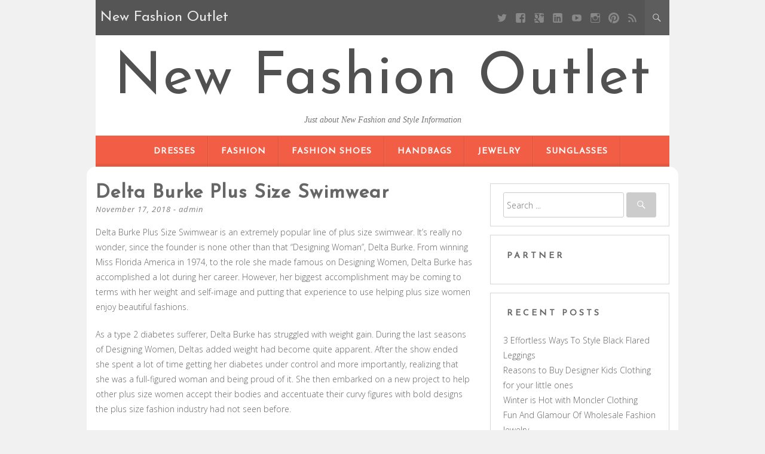

--- FILE ---
content_type: text/html; charset=UTF-8
request_url: https://www.new-balanceoutlet.us/delta-burke-plus-size-swimwear
body_size: 8722
content:
<!DOCTYPE html>
<html dir="ltr" lang="en-US" prefix="og: https://ogp.me/ns#">
<head>
	<meta charset="UTF-8" />
	<meta name="viewport" content="width=device-width, initial-scale=1" />
	<link rel="profile" href="https://gmpg.org/xfn/11" />
	<link rel="pingback" href="https://www.new-balanceoutlet.us/xmlrpc.php" />
	<title>Delta Burke Plus Size Swimwear | New Fashion Outlet</title>

		<!-- All in One SEO 4.8.2 - aioseo.com -->
	<meta name="description" content="Delta Burke Plus Size Swimwear is an extremely popular line of plus size swimwear. It&#039;s really no wonder, since the founder is none other than that &quot;Designing Woman&quot;, Delta Burke. From winning Miss Florida America in 1974, to the role she made famous on Designing Women, Delta Burke has accomplished a lot during her career." />
	<meta name="robots" content="max-image-preview:large" />
	<meta name="author" content="admin"/>
	<meta name="keywords" content="designing women,miss florida america,plus size" />
	<link rel="canonical" href="https://www.new-balanceoutlet.us/delta-burke-plus-size-swimwear" />
	<meta name="generator" content="All in One SEO (AIOSEO) 4.8.2" />
		<meta property="og:locale" content="en_US" />
		<meta property="og:site_name" content="New Fashion Outlet | Just about New Fashion and Style Information" />
		<meta property="og:type" content="article" />
		<meta property="og:title" content="Delta Burke Plus Size Swimwear | New Fashion Outlet" />
		<meta property="og:description" content="Delta Burke Plus Size Swimwear is an extremely popular line of plus size swimwear. It&#039;s really no wonder, since the founder is none other than that &quot;Designing Woman&quot;, Delta Burke. From winning Miss Florida America in 1974, to the role she made famous on Designing Women, Delta Burke has accomplished a lot during her career." />
		<meta property="og:url" content="https://www.new-balanceoutlet.us/delta-burke-plus-size-swimwear" />
		<meta property="article:published_time" content="2018-11-17T22:54:31+00:00" />
		<meta property="article:modified_time" content="2018-11-17T22:54:31+00:00" />
		<meta name="twitter:card" content="summary_large_image" />
		<meta name="twitter:title" content="Delta Burke Plus Size Swimwear | New Fashion Outlet" />
		<meta name="twitter:description" content="Delta Burke Plus Size Swimwear is an extremely popular line of plus size swimwear. It&#039;s really no wonder, since the founder is none other than that &quot;Designing Woman&quot;, Delta Burke. From winning Miss Florida America in 1974, to the role she made famous on Designing Women, Delta Burke has accomplished a lot during her career." />
		<script type="application/ld+json" class="aioseo-schema">
			{"@context":"https:\/\/schema.org","@graph":[{"@type":"BlogPosting","@id":"https:\/\/www.new-balanceoutlet.us\/delta-burke-plus-size-swimwear#blogposting","name":"Delta Burke Plus Size Swimwear | New Fashion Outlet","headline":"Delta Burke Plus Size Swimwear","author":{"@id":"https:\/\/www.new-balanceoutlet.us\/author\/admin#author"},"publisher":{"@id":"https:\/\/www.new-balanceoutlet.us\/#person"},"datePublished":"2018-11-17T22:54:31+00:00","dateModified":"2018-11-17T22:54:31+00:00","inLanguage":"en-US","mainEntityOfPage":{"@id":"https:\/\/www.new-balanceoutlet.us\/delta-burke-plus-size-swimwear#webpage"},"isPartOf":{"@id":"https:\/\/www.new-balanceoutlet.us\/delta-burke-plus-size-swimwear#webpage"},"articleSection":"Plus Size, Designing Women, Miss Florida America"},{"@type":"BreadcrumbList","@id":"https:\/\/www.new-balanceoutlet.us\/delta-burke-plus-size-swimwear#breadcrumblist","itemListElement":[{"@type":"ListItem","@id":"https:\/\/www.new-balanceoutlet.us\/#listItem","position":1,"name":"Home"}]},{"@type":"Person","@id":"https:\/\/www.new-balanceoutlet.us\/#person","name":"admin"},{"@type":"Person","@id":"https:\/\/www.new-balanceoutlet.us\/author\/admin#author","url":"https:\/\/www.new-balanceoutlet.us\/author\/admin","name":"admin"},{"@type":"WebPage","@id":"https:\/\/www.new-balanceoutlet.us\/delta-burke-plus-size-swimwear#webpage","url":"https:\/\/www.new-balanceoutlet.us\/delta-burke-plus-size-swimwear","name":"Delta Burke Plus Size Swimwear | New Fashion Outlet","description":"Delta Burke Plus Size Swimwear is an extremely popular line of plus size swimwear. It's really no wonder, since the founder is none other than that \"Designing Woman\", Delta Burke. From winning Miss Florida America in 1974, to the role she made famous on Designing Women, Delta Burke has accomplished a lot during her career.","inLanguage":"en-US","isPartOf":{"@id":"https:\/\/www.new-balanceoutlet.us\/#website"},"breadcrumb":{"@id":"https:\/\/www.new-balanceoutlet.us\/delta-burke-plus-size-swimwear#breadcrumblist"},"author":{"@id":"https:\/\/www.new-balanceoutlet.us\/author\/admin#author"},"creator":{"@id":"https:\/\/www.new-balanceoutlet.us\/author\/admin#author"},"datePublished":"2018-11-17T22:54:31+00:00","dateModified":"2018-11-17T22:54:31+00:00"},{"@type":"WebSite","@id":"https:\/\/www.new-balanceoutlet.us\/#website","url":"https:\/\/www.new-balanceoutlet.us\/","name":"New Fashion Outlet","description":"Just about New Fashion and Style Information","inLanguage":"en-US","publisher":{"@id":"https:\/\/www.new-balanceoutlet.us\/#person"}}]}
		</script>
		<!-- All in One SEO -->

<link rel='dns-prefetch' href='//fonts.googleapis.com' />
<link rel='dns-prefetch' href='//s.w.org' />
<link rel="alternate" type="application/rss+xml" title="New Fashion Outlet &raquo; Feed" href="https://www.new-balanceoutlet.us/feed" />
<link rel="alternate" type="application/rss+xml" title="New Fashion Outlet &raquo; Comments Feed" href="https://www.new-balanceoutlet.us/comments/feed" />
		<script type="text/javascript">
			window._wpemojiSettings = {"baseUrl":"https:\/\/s.w.org\/images\/core\/emoji\/13.0.0\/72x72\/","ext":".png","svgUrl":"https:\/\/s.w.org\/images\/core\/emoji\/13.0.0\/svg\/","svgExt":".svg","source":{"concatemoji":"https:\/\/www.new-balanceoutlet.us\/wp-includes\/js\/wp-emoji-release.min.js?ver=5.5.15"}};
			!function(e,a,t){var n,r,o,i=a.createElement("canvas"),p=i.getContext&&i.getContext("2d");function s(e,t){var a=String.fromCharCode;p.clearRect(0,0,i.width,i.height),p.fillText(a.apply(this,e),0,0);e=i.toDataURL();return p.clearRect(0,0,i.width,i.height),p.fillText(a.apply(this,t),0,0),e===i.toDataURL()}function c(e){var t=a.createElement("script");t.src=e,t.defer=t.type="text/javascript",a.getElementsByTagName("head")[0].appendChild(t)}for(o=Array("flag","emoji"),t.supports={everything:!0,everythingExceptFlag:!0},r=0;r<o.length;r++)t.supports[o[r]]=function(e){if(!p||!p.fillText)return!1;switch(p.textBaseline="top",p.font="600 32px Arial",e){case"flag":return s([127987,65039,8205,9895,65039],[127987,65039,8203,9895,65039])?!1:!s([55356,56826,55356,56819],[55356,56826,8203,55356,56819])&&!s([55356,57332,56128,56423,56128,56418,56128,56421,56128,56430,56128,56423,56128,56447],[55356,57332,8203,56128,56423,8203,56128,56418,8203,56128,56421,8203,56128,56430,8203,56128,56423,8203,56128,56447]);case"emoji":return!s([55357,56424,8205,55356,57212],[55357,56424,8203,55356,57212])}return!1}(o[r]),t.supports.everything=t.supports.everything&&t.supports[o[r]],"flag"!==o[r]&&(t.supports.everythingExceptFlag=t.supports.everythingExceptFlag&&t.supports[o[r]]);t.supports.everythingExceptFlag=t.supports.everythingExceptFlag&&!t.supports.flag,t.DOMReady=!1,t.readyCallback=function(){t.DOMReady=!0},t.supports.everything||(n=function(){t.readyCallback()},a.addEventListener?(a.addEventListener("DOMContentLoaded",n,!1),e.addEventListener("load",n,!1)):(e.attachEvent("onload",n),a.attachEvent("onreadystatechange",function(){"complete"===a.readyState&&t.readyCallback()})),(n=t.source||{}).concatemoji?c(n.concatemoji):n.wpemoji&&n.twemoji&&(c(n.twemoji),c(n.wpemoji)))}(window,document,window._wpemojiSettings);
		</script>
		<style type="text/css">
img.wp-smiley,
img.emoji {
	display: inline !important;
	border: none !important;
	box-shadow: none !important;
	height: 1em !important;
	width: 1em !important;
	margin: 0 .07em !important;
	vertical-align: -0.1em !important;
	background: none !important;
	padding: 0 !important;
}
</style>
	<link rel='stylesheet' id='wp-block-library-css'  href='https://www.new-balanceoutlet.us/wp-includes/css/dist/block-library/style.min.css?ver=5.5.15' type='text/css' media='all' />
<link rel='stylesheet' id='kerli-lite-style-css'  href='https://www.new-balanceoutlet.us/wp-content/themes/kerli-lite/style.css?ver=1.1.9' type='text/css' media='all' />
<link rel='stylesheet' id='kerli-lite-fonts-css'  href='//fonts.googleapis.com/css?family=Lato%7CJosefin+Sans%7COpen+Sans%3A300%2C400%2C700%2C400italic%2C700italic&#038;subset=latin%2Clatin-ext&#038;ver=5.5.15' type='text/css' media='all' />
<script type='text/javascript' src='https://www.new-balanceoutlet.us/wp-includes/js/jquery/jquery.js?ver=1.12.4-wp' id='jquery-core-js'></script>
<link rel="https://api.w.org/" href="https://www.new-balanceoutlet.us/wp-json/" /><link rel="alternate" type="application/json" href="https://www.new-balanceoutlet.us/wp-json/wp/v2/posts/32891" /><link rel="EditURI" type="application/rsd+xml" title="RSD" href="https://www.new-balanceoutlet.us/xmlrpc.php?rsd" />
<link rel="wlwmanifest" type="application/wlwmanifest+xml" href="https://www.new-balanceoutlet.us/wp-includes/wlwmanifest.xml" /> 
<link rel='prev' title='Complete Your Look With Vintage Designer Handbags' href='https://www.new-balanceoutlet.us/complete-your-look-with-vintage-designer-handbags' />
<link rel='next' title='Sue Wong Dresses' href='https://www.new-balanceoutlet.us/sue-wong-dresses' />
<meta name="generator" content="WordPress 5.5.15" />
<link rel='shortlink' href='https://www.new-balanceoutlet.us/?p=32891' />
<link rel="alternate" type="application/json+oembed" href="https://www.new-balanceoutlet.us/wp-json/oembed/1.0/embed?url=https%3A%2F%2Fwww.new-balanceoutlet.us%2Fdelta-burke-plus-size-swimwear" />
<link rel="alternate" type="text/xml+oembed" href="https://www.new-balanceoutlet.us/wp-json/oembed/1.0/embed?url=https%3A%2F%2Fwww.new-balanceoutlet.us%2Fdelta-burke-plus-size-swimwear&#038;format=xml" />
<!-- MagenetMonetization V: 1.0.29.3--><!-- MagenetMonetization 1 --><!-- MagenetMonetization 1.1 -->
<style id="kerli-style-settings">

		
	
	
				
	
</style>
	
</head>

<body class="post-template-default single single-post postid-32891 single-format-standard">

<div id="page" class="hfeed site">

	<div class="container">

					<div class="top-bar">
				
								<div class="blog-title-wrapper">New Fashion Outlet</div>
								
				<div class="toggle-search">
				  <span class="icons icon-search"></span>
				  <span class="icons icon-remove"></span>
				</div>
				
				<div class="social-icon-wrapper">
											<a class="social social-twitter" target="_blank" title="Twitter" href=""></a> 
										
											<a class="social social-facebook" target="_blank" title="Facebook" href=""></a>
										
											<a class="social social-googleplus" target="_blank" title="Google Plus" href=""></a>
										
											<a class="social social-linkedin" target="_blank" title="LinkedIn" href=""></a>
										
											<a class="social social-youtube" target="_blank" title="YouTube" href=""></a>
										
											<a class="social social-instagram" target="_blank" title="Instagram" href=""></a>
										
											<a class="social social-pinterest" target="_blank" title="Pinterest" href=""></a>
										
											<a class="social social-feed" target="_blank" title="RSS" href=""></a>			
									</div><!-- .social-icon-wrapper -->
				
			</div><!-- .top-bar -->
			
			<div class="wrapper-search-container">
			  <div class="wrapper-search-top-bar">
				<div class="search-top-bar">
				  	<form method="get" id="searchform" action="https://www.new-balanceoutlet.us/">
		<input type="search" class="search-field" placeholder="Search ..." name="s" id="s" />
		<button type="submit"><i class="icons icon-search"></i></button>
	</form>
    				</div>
			  </div>
			</div>		
			
		<header id="masthead" class="site-header">

							<div class="site-branding">
					<h1 class="site-title"><a href="https://www.new-balanceoutlet.us/" rel="home">New Fashion Outlet</a></h1>
					<h2 class="site-description">Just about New Fashion and Style Information</h2>
				</div>
			
			<nav id="site-navigation" class="main-navigation">
				<div class="section-inner">
					<div class="nav-toggle">
						<div class="bars">
							<div class="bar"></div>
							<div class="bar"></div>
							<div class="bar"></div>
						</div>
					</div> <!-- /nav-toggle -->
					
					<div class="clear"></div>
				</div><!-- /section-inner -->
				
				<ul class="mobile-menu">
				
				<li id="menu-item-32985" class="menu-item menu-item-type-taxonomy menu-item-object-category menu-item-32985"><a href="https://www.new-balanceoutlet.us/category/dresses">Dresses</a></li>
<li id="menu-item-32986" class="menu-item menu-item-type-taxonomy menu-item-object-category menu-item-32986"><a href="https://www.new-balanceoutlet.us/category/fashion">Fashion</a></li>
<li id="menu-item-32990" class="menu-item menu-item-type-taxonomy menu-item-object-category menu-item-32990"><a href="https://www.new-balanceoutlet.us/category/fashion-shoes">Fashion Shoes</a></li>
<li id="menu-item-32987" class="menu-item menu-item-type-taxonomy menu-item-object-category menu-item-32987"><a href="https://www.new-balanceoutlet.us/category/handbags">Handbags</a></li>
<li id="menu-item-32988" class="menu-item menu-item-type-taxonomy menu-item-object-category menu-item-32988"><a href="https://www.new-balanceoutlet.us/category/jewelry">Jewelry</a></li>
<li id="menu-item-32989" class="menu-item menu-item-type-taxonomy menu-item-object-category menu-item-32989"><a href="https://www.new-balanceoutlet.us/category/sunglasses">Sunglasses</a></li>
				
				</ul><!-- /mobile-menu -->
				<a class="skip-link screen-reader-text" href="#content">Skip to content</a>

				<div class="menu-categories-container"><ul id="menu-categories-1" class="nav-menu"><li class="menu-item menu-item-type-taxonomy menu-item-object-category menu-item-32985"><a href="https://www.new-balanceoutlet.us/category/dresses">Dresses</a></li>
<li class="menu-item menu-item-type-taxonomy menu-item-object-category menu-item-32986"><a href="https://www.new-balanceoutlet.us/category/fashion">Fashion</a></li>
<li class="menu-item menu-item-type-taxonomy menu-item-object-category menu-item-32990"><a href="https://www.new-balanceoutlet.us/category/fashion-shoes">Fashion Shoes</a></li>
<li class="menu-item menu-item-type-taxonomy menu-item-object-category menu-item-32987"><a href="https://www.new-balanceoutlet.us/category/handbags">Handbags</a></li>
<li class="menu-item menu-item-type-taxonomy menu-item-object-category menu-item-32988"><a href="https://www.new-balanceoutlet.us/category/jewelry">Jewelry</a></li>
<li class="menu-item menu-item-type-taxonomy menu-item-object-category menu-item-32989"><a href="https://www.new-balanceoutlet.us/category/sunglasses">Sunglasses</a></li>
</ul></div>			</nav><!-- #site-navigation -->

			
		</header><!-- #masthead -->

		<div id="content" class="site-content">

	<div id="primary" class="content-area column two-thirds">
		<main id="main" class="site-main">

			
				
<article id="post-32891" class="post-32891 post type-post status-publish format-standard hentry category-plus-size tag-designing-women tag-miss-florida-america">
	<header class="entry-header">
		<h1 class="entry-title">Delta Burke Plus Size Swimwear</h1>
		<div class="entry-meta">
			<span class="posted-on"><a href="https://www.new-balanceoutlet.us/delta-burke-plus-size-swimwear" rel="bookmark"><time class="entry-date published" datetime="2018-11-17T22:54:31+00:00">November 17, 2018</time></a></span><span class="byline"> - <span class="author vcard"><a class="url fn n" href="https://www.new-balanceoutlet.us/author/admin">admin</a></span></span>		</div><!-- .entry-meta -->

			</header><!-- .entry-header -->

	<div class="entry-content">
		<p>Delta Burke Plus Size Swimwear is an extremely popular line of plus size swimwear. It&#8217;s really no wonder, since the founder is none other than that &#8220;Designing Woman&#8221;, Delta Burke. From winning Miss Florida America in 1974, to the role she made famous on Designing Women, Delta Burke has accomplished a lot during her career. However, her biggest accomplishment may be coming to terms with her weight and self-image and putting that experience to use helping plus size women enjoy beautiful fashions.</p>
<p>As a type 2 diabetes sufferer, Delta Burke has struggled with weight gain. During the last seasons of Designing Women, Deltas added weight had become quite apparent. After the show ended she spent a lot of time getting her diabetes under control and more importantly, realizing that she was a full-figured woman and being proud of it. She then embarked on a new project to help other plus size women accept their bodies and accentuate their curvy figures with bold designs the plus size fashion industry had not seen before.</p>
<p>Delta Burke was able to bring her own personal experience with being a full-figured woman to her clothing and swimwear designs. Attention to slimming techniques such as color blocking and slimming stripes along the sides of many of her swimsuits are evidence of her plus size fashion sense. Many Delta Burke swimsuits have A-Line cuts to further create a slimming effect. The beautiful pastel colors in the Delta Burke Swim Collection are a hallmark of her swimwear designs.</p>
<p>Delta Burke swimwear also pays close attention to comfort. Many Delta Burke swimsuits are completely lined with control netting for a complete feeling of support. Soft cups in the bra provide important comfort up top. The fabrics on Delta Burke swimwear are blended to provide both stretch as well as to be fast drying.</p>
<p>Delta Burke swimwear is perhaps best known for its great plus size swimdresses and tankinis. These styles are extremely comfortable and also work brilliantly on fuller figures. Add in the luscious colors and patterns, and these swim fashions are second to none.</p>
<p>Recent TV spots featuring plus size fashions have showcased the Delta Burke Swim Collection. Viewers of all shapes and sizes have been amazed at the beauty and variety of Delta Burke swimwear. Gone forever are the days when a plus size woman had little choice but to wear a 1920s style bathing suit. A new day has dawned for plus size fashion and Delta Burke is leading the way. After all, the Delta Burke swimwear slogan is:</p>
<p>It is plus size swimwear, designed by a plus size woman FOR a plus size woman!</p>
			</div><!-- .entry-content -->

	<footer class="entry-footer">
								<span class="cat-links">
				Posted in <a href="https://www.new-balanceoutlet.us/category/plus-size" rel="category tag">Plus Size</a>			</span>
						
						<span class="tags-links">
				- Tagged <a href="https://www.new-balanceoutlet.us/tag/designing-women" rel="tag">Designing Women</a>, <a href="https://www.new-balanceoutlet.us/tag/miss-florida-america" rel="tag">Miss Florida America</a>			</span>
					
		
	</footer><!-- .entry-footer -->
</article><!-- #post-## -->

	
					<nav class="navigation post-navigation">
		<h1 class="screen-reader-text">Post navigation</h1>
		<div class="nav-links">
			<div class="nav-previous"><a href="https://www.new-balanceoutlet.us/complete-your-look-with-vintage-designer-handbags" rel="prev"><span class="meta-nav">&larr;</span> Complete Your Look With Vintage Designer Handbags</a></div><div class="nav-next"><a href="https://www.new-balanceoutlet.us/sue-wong-dresses" rel="next">Sue Wong Dresses <span class="meta-nav">&rarr;</span></a></div>		</div><!-- .nav-links -->
	</nav><!-- .navigation -->
	
				
			
		</main><!-- #main -->
	</div><!-- #primary -->

<!-- MagenetMonetization 4 -->
	
	<div id="secondary" class="column third">
					<div id="sidebar-1" class="widget-area" role="complementary">
				<!-- MagenetMonetization 5 --><aside id="search-3" class="widget widget_search">	<form method="get" id="searchform" action="https://www.new-balanceoutlet.us/">
		<input type="search" class="search-field" placeholder="Search ..." name="s" id="s" />
		<button type="submit"><i class="icons icon-search"></i></button>
	</form>
    </aside><!-- MagenetMonetization 5 --><aside id="execphp-2" class="widget widget_execphp"><h4 class="widget-title">Partner</h4>			<div class="execphpwidget"><!--BL como123 -->

</div>
		</aside><!-- MagenetMonetization 5 -->
		<aside id="recent-posts-4" class="widget widget_recent_entries">
		<h4 class="widget-title">Recent Posts</h4>
		<ul>
											<li>
					<a href="https://www.new-balanceoutlet.us/3-effortless-ways-to-style-black-flared-leggings">3 Effortless Ways To Style Black Flared Leggings</a>
									</li>
											<li>
					<a href="https://www.new-balanceoutlet.us/reasons-to-buy-designer-kids-clothing-for-your-little-ones">Reasons to Buy Designer Kids Clothing for your little ones</a>
									</li>
											<li>
					<a href="https://www.new-balanceoutlet.us/winter-is-hot-with-moncler-clothing">Winter is Hot with Moncler Clothing</a>
									</li>
											<li>
					<a href="https://www.new-balanceoutlet.us/fun-and-glamour-of-wholesale-fashion-jewelry-2">Fun And Glamour Of Wholesale Fashion Jewelry</a>
									</li>
											<li>
					<a href="https://www.new-balanceoutlet.us/buy-jewelry-to-uncover-gracious-design">Buy Jewelry To Uncover Gracious Design</a>
									</li>
											<li>
					<a href="https://www.new-balanceoutlet.us/muslim-fashion">Muslim fashion</a>
									</li>
											<li>
					<a href="https://www.new-balanceoutlet.us/tips-to-select-solitaire-diamond-rings">Tips To Select Solitaire Diamond Rings</a>
									</li>
											<li>
					<a href="https://www.new-balanceoutlet.us/a-cheap-plus-size-wedding-dresses-does-not-have-to-be-2nd-quality">A Cheap Plus Size Wedding Dresses Does Not Have To Be 2nd Quality</a>
									</li>
											<li>
					<a href="https://www.new-balanceoutlet.us/look-trendy-and-feel-confident-with-this-women-striped-v-plunge-push-up-bra">Look Trendy and Feel Confident With This Women Striped V Plunge Push Up Bra</a>
									</li>
											<li>
					<a href="https://www.new-balanceoutlet.us/some-important-points-related-to-plus-size-fashion">Some Important Points Related To Plus Size Fashion</a>
									</li>
					</ul>

		</aside><!-- MagenetMonetization 5 --><aside id="categories-3" class="widget widget_categories"><h4 class="widget-title">Categories</h4>
			<ul>
					<li class="cat-item cat-item-754"><a href="https://www.new-balanceoutlet.us/category/clothing">Clothing</a>
</li>
	<li class="cat-item cat-item-1664"><a href="https://www.new-balanceoutlet.us/category/dresses">Dresses</a>
</li>
	<li class="cat-item cat-item-1"><a href="https://www.new-balanceoutlet.us/category/fashion">Fashion</a>
</li>
	<li class="cat-item cat-item-2"><a href="https://www.new-balanceoutlet.us/category/fashion-shoes">Fashion Shoes</a>
</li>
	<li class="cat-item cat-item-371"><a href="https://www.new-balanceoutlet.us/category/handbags">Handbags</a>
</li>
	<li class="cat-item cat-item-993"><a href="https://www.new-balanceoutlet.us/category/jeans">Jeans</a>
</li>
	<li class="cat-item cat-item-994"><a href="https://www.new-balanceoutlet.us/category/jewelry">Jewelry</a>
</li>
	<li class="cat-item cat-item-1620"><a href="https://www.new-balanceoutlet.us/category/plus-size">Plus Size</a>
</li>
	<li class="cat-item cat-item-992"><a href="https://www.new-balanceoutlet.us/category/sunglasses">Sunglasses</a>
</li>
	<li class="cat-item cat-item-3"><a href="https://www.new-balanceoutlet.us/category/ugg-boots">Ugg Boots</a>
</li>
	<li class="cat-item cat-item-995"><a href="https://www.new-balanceoutlet.us/category/wholesale-clothing">Wholesale Clothing</a>
</li>
	<li class="cat-item cat-item-1406"><a href="https://www.new-balanceoutlet.us/category/women-fashion">Women Fashion</a>
</li>
			</ul>

			</aside><!-- MagenetMonetization 5 --><aside id="archives-2" class="widget widget_archive"><h4 class="widget-title">Archives</h4>		<label class="screen-reader-text" for="archives-dropdown-2">Archives</label>
		<select id="archives-dropdown-2" name="archive-dropdown">
			
			<option value="">Select Month</option>
				<option value='https://www.new-balanceoutlet.us/2024/04'> April 2024 </option>
	<option value='https://www.new-balanceoutlet.us/2019/03'> March 2019 </option>
	<option value='https://www.new-balanceoutlet.us/2019/02'> February 2019 </option>
	<option value='https://www.new-balanceoutlet.us/2019/01'> January 2019 </option>
	<option value='https://www.new-balanceoutlet.us/2018/12'> December 2018 </option>
	<option value='https://www.new-balanceoutlet.us/2018/11'> November 2018 </option>
	<option value='https://www.new-balanceoutlet.us/2018/10'> October 2018 </option>
	<option value='https://www.new-balanceoutlet.us/2018/09'> September 2018 </option>
	<option value='https://www.new-balanceoutlet.us/2018/08'> August 2018 </option>
	<option value='https://www.new-balanceoutlet.us/2018/07'> July 2018 </option>
	<option value='https://www.new-balanceoutlet.us/2018/06'> June 2018 </option>
	<option value='https://www.new-balanceoutlet.us/2018/05'> May 2018 </option>
	<option value='https://www.new-balanceoutlet.us/2018/04'> April 2018 </option>
	<option value='https://www.new-balanceoutlet.us/2018/03'> March 2018 </option>
	<option value='https://www.new-balanceoutlet.us/2018/02'> February 2018 </option>
	<option value='https://www.new-balanceoutlet.us/2018/01'> January 2018 </option>
	<option value='https://www.new-balanceoutlet.us/2017/12'> December 2017 </option>

		</select>

<script type="text/javascript">
/* <![CDATA[ */
(function() {
	var dropdown = document.getElementById( "archives-dropdown-2" );
	function onSelectChange() {
		if ( dropdown.options[ dropdown.selectedIndex ].value !== '' ) {
			document.location.href = this.options[ this.selectedIndex ].value;
		}
	}
	dropdown.onchange = onSelectChange;
})();
/* ]]> */
</script>
			</aside><!-- MagenetMonetization 5 --><aside id="tag_cloud-4" class="widget widget_tag_cloud"><h4 class="widget-title">Tags</h4><div class="tagcloud"><a href="https://www.new-balanceoutlet.us/tag/asia" class="tag-cloud-link tag-link-564 tag-link-position-1" style="font-size: 11.010752688172pt;" aria-label="Asia (7 items)">Asia</a>
<a href="https://www.new-balanceoutlet.us/tag/australia" class="tag-cloud-link tag-link-16 tag-link-position-2" style="font-size: 14.774193548387pt;" aria-label="australia (13 items)">australia</a>
<a href="https://www.new-balanceoutlet.us/tag/britney-spears" class="tag-cloud-link tag-link-1044 tag-link-position-3" style="font-size: 9.2043010752688pt;" aria-label="Britney Spears (5 items)">Britney Spears</a>
<a href="https://www.new-balanceoutlet.us/tag/calvin-klein" class="tag-cloud-link tag-link-369 tag-link-position-4" style="font-size: 11.010752688172pt;" aria-label="Calvin Klein (7 items)">Calvin Klein</a>
<a href="https://www.new-balanceoutlet.us/tag/canada" class="tag-cloud-link tag-link-393 tag-link-position-5" style="font-size: 11.010752688172pt;" aria-label="Canada (7 items)">Canada</a>
<a href="https://www.new-balanceoutlet.us/tag/cheap-jordan-shoes" class="tag-cloud-link tag-link-61 tag-link-position-6" style="font-size: 9.2043010752688pt;" aria-label="Cheap Jordan Shoes (5 items)">Cheap Jordan Shoes</a>
<a href="https://www.new-balanceoutlet.us/tag/china" class="tag-cloud-link tag-link-215 tag-link-position-7" style="font-size: 21.247311827957pt;" aria-label="China (37 items)">China</a>
<a href="https://www.new-balanceoutlet.us/tag/christian-louboutin" class="tag-cloud-link tag-link-84 tag-link-position-8" style="font-size: 10.258064516129pt;" aria-label="Christian Louboutin (6 items)">Christian Louboutin</a>
<a href="https://www.new-balanceoutlet.us/tag/denmark" class="tag-cloud-link tag-link-281 tag-link-position-9" style="font-size: 8pt;" aria-label="Denmark (4 items)">Denmark</a>
<a href="https://www.new-balanceoutlet.us/tag/europe" class="tag-cloud-link tag-link-399 tag-link-position-10" style="font-size: 17.333333333333pt;" aria-label="Europe (20 items)">Europe</a>
<a href="https://www.new-balanceoutlet.us/tag/france" class="tag-cloud-link tag-link-59 tag-link-position-11" style="font-size: 13.720430107527pt;" aria-label="France (11 items)">France</a>
<a href="https://www.new-balanceoutlet.us/tag/hong-kong" class="tag-cloud-link tag-link-247 tag-link-position-12" style="font-size: 10.258064516129pt;" aria-label="Hong Kong (6 items)">Hong Kong</a>
<a href="https://www.new-balanceoutlet.us/tag/id" class="tag-cloud-link tag-link-295 tag-link-position-13" style="font-size: 9.2043010752688pt;" aria-label="ID (5 items)">ID</a>
<a href="https://www.new-balanceoutlet.us/tag/india" class="tag-cloud-link tag-link-5 tag-link-position-14" style="font-size: 22pt;" aria-label="India (42 items)">India</a>
<a href="https://www.new-balanceoutlet.us/tag/ireland" class="tag-cloud-link tag-link-18 tag-link-position-15" style="font-size: 8pt;" aria-label="Ireland (4 items)">Ireland</a>
<a href="https://www.new-balanceoutlet.us/tag/italy" class="tag-cloud-link tag-link-37 tag-link-position-16" style="font-size: 17.333333333333pt;" aria-label="Italy (20 items)">Italy</a>
<a href="https://www.new-balanceoutlet.us/tag/japan" class="tag-cloud-link tag-link-509 tag-link-position-17" style="font-size: 11.763440860215pt;" aria-label="Japan (8 items)">Japan</a>
<a href="https://www.new-balanceoutlet.us/tag/jersey" class="tag-cloud-link tag-link-170 tag-link-position-18" style="font-size: 11.010752688172pt;" aria-label="jersey (7 items)">jersey</a>
<a href="https://www.new-balanceoutlet.us/tag/jordan" class="tag-cloud-link tag-link-60 tag-link-position-19" style="font-size: 9.2043010752688pt;" aria-label="jordan (5 items)">jordan</a>
<a href="https://www.new-balanceoutlet.us/tag/korea" class="tag-cloud-link tag-link-524 tag-link-position-20" style="font-size: 11.010752688172pt;" aria-label="Korea (7 items)">Korea</a>
<a href="https://www.new-balanceoutlet.us/tag/la" class="tag-cloud-link tag-link-6 tag-link-position-21" style="font-size: 8pt;" aria-label="LA (4 items)">LA</a>
<a href="https://www.new-balanceoutlet.us/tag/lbd" class="tag-cloud-link tag-link-1666 tag-link-position-22" style="font-size: 10.258064516129pt;" aria-label="LBD (6 items)">LBD</a>
<a href="https://www.new-balanceoutlet.us/tag/london" class="tag-cloud-link tag-link-657 tag-link-position-23" style="font-size: 11.763440860215pt;" aria-label="London (8 items)">London</a>
<a href="https://www.new-balanceoutlet.us/tag/los-angeles" class="tag-cloud-link tag-link-605 tag-link-position-24" style="font-size: 13.720430107527pt;" aria-label="Los Angeles (11 items)">Los Angeles</a>
<a href="https://www.new-balanceoutlet.us/tag/louis-vuitton" class="tag-cloud-link tag-link-212 tag-link-position-25" style="font-size: 17.032258064516pt;" aria-label="Louis Vuitton (19 items)">Louis Vuitton</a>
<a href="https://www.new-balanceoutlet.us/tag/mbt" class="tag-cloud-link tag-link-20 tag-link-position-26" style="font-size: 11.010752688172pt;" aria-label="MBT (7 items)">MBT</a>
<a href="https://www.new-balanceoutlet.us/tag/new-york" class="tag-cloud-link tag-link-270 tag-link-position-27" style="font-size: 13.118279569892pt;" aria-label="New York (10 items)">New York</a>
<a href="https://www.new-balanceoutlet.us/tag/paris" class="tag-cloud-link tag-link-387 tag-link-position-28" style="font-size: 15.52688172043pt;" aria-label="Paris (15 items)">Paris</a>
<a href="https://www.new-balanceoutlet.us/tag/park-avenue" class="tag-cloud-link tag-link-40 tag-link-position-29" style="font-size: 10.258064516129pt;" aria-label="Park Avenue (6 items)">Park Avenue</a>
<a href="https://www.new-balanceoutlet.us/tag/ray-ban" class="tag-cloud-link tag-link-1316 tag-link-position-30" style="font-size: 10.258064516129pt;" aria-label="Ray Ban (6 items)">Ray Ban</a>
<a href="https://www.new-balanceoutlet.us/tag/singapore" class="tag-cloud-link tag-link-771 tag-link-position-31" style="font-size: 11.763440860215pt;" aria-label="Singapore (8 items)">Singapore</a>
<a href="https://www.new-balanceoutlet.us/tag/true-religion-jeans" class="tag-cloud-link tag-link-1023 tag-link-position-32" style="font-size: 8pt;" aria-label="True Religion Jeans (4 items)">True Religion Jeans</a>
<a href="https://www.new-balanceoutlet.us/tag/tv" class="tag-cloud-link tag-link-75 tag-link-position-33" style="font-size: 17.333333333333pt;" aria-label="TV (20 items)">TV</a>
<a href="https://www.new-balanceoutlet.us/tag/uae" class="tag-cloud-link tag-link-1402 tag-link-position-34" style="font-size: 9.2043010752688pt;" aria-label="UAE (5 items)">UAE</a>
<a href="https://www.new-balanceoutlet.us/tag/ugg" class="tag-cloud-link tag-link-141 tag-link-position-35" style="font-size: 13.118279569892pt;" aria-label="UGG (10 items)">UGG</a>
<a href="https://www.new-balanceoutlet.us/tag/uk" class="tag-cloud-link tag-link-24 tag-link-position-36" style="font-size: 21.247311827957pt;" aria-label="uk (37 items)">uk</a>
<a href="https://www.new-balanceoutlet.us/tag/united-kingdom" class="tag-cloud-link tag-link-254 tag-link-position-37" style="font-size: 12.516129032258pt;" aria-label="United Kingdom (9 items)">United Kingdom</a>
<a href="https://www.new-balanceoutlet.us/tag/united-states" class="tag-cloud-link tag-link-245 tag-link-position-38" style="font-size: 17.634408602151pt;" aria-label="United States (21 items)">United States</a>
<a href="https://www.new-balanceoutlet.us/tag/us" class="tag-cloud-link tag-link-11 tag-link-position-39" style="font-size: 14.172043010753pt;" aria-label="US (12 items)">US</a>
<a href="https://www.new-balanceoutlet.us/tag/usa" class="tag-cloud-link tag-link-168 tag-link-position-40" style="font-size: 15.978494623656pt;" aria-label="usa (16 items)">usa</a>
<a href="https://www.new-balanceoutlet.us/tag/uv" class="tag-cloud-link tag-link-370 tag-link-position-41" style="font-size: 18.537634408602pt;" aria-label="UV (24 items)">UV</a>
<a href="https://www.new-balanceoutlet.us/tag/wholesale-clothing-suppliers" class="tag-cloud-link tag-link-1403 tag-link-position-42" style="font-size: 11.763440860215pt;" aria-label="Wholesale Clothing Suppliers (8 items)">Wholesale Clothing Suppliers</a>
<a href="https://www.new-balanceoutlet.us/tag/wholesale-costume-jewelry" class="tag-cloud-link tag-link-718 tag-link-position-43" style="font-size: 10.258064516129pt;" aria-label="Wholesale Costume Jewelry (6 items)">Wholesale Costume Jewelry</a>
<a href="https://www.new-balanceoutlet.us/tag/wholesale-fashion-jewelry" class="tag-cloud-link tag-link-636 tag-link-position-44" style="font-size: 10.258064516129pt;" aria-label="Wholesale Fashion Jewelry (6 items)">Wholesale Fashion Jewelry</a>
<a href="https://www.new-balanceoutlet.us/tag/world-wide-web" class="tag-cloud-link tag-link-96 tag-link-position-45" style="font-size: 10.258064516129pt;" aria-label="World Wide Web (6 items)">World Wide Web</a></div>
</aside><!-- MagenetMonetization 5 --><aside id="media_image-3" class="widget widget_media_image"><h4 class="widget-title">Advertisement</h4><a href="https://www.new-balanceoutlet.us/contact-us"><img class="image " src="https://images.creatopy.com/public/templates/gallery/img/bdp0df5jz/Save-on-Our-Exclusive-Bag-Collection-.jpg" alt="New Fashion Outlet" width="160" height="600" /></a></aside><!-- MagenetMonetization 5 --><aside id="pages-2" class="widget widget_pages"><h4 class="widget-title">About Us</h4>
			<ul>
				<li class="page_item page-item-32991"><a href="https://www.new-balanceoutlet.us/contact-us">Contact Us</a></li>
<li class="page_item page-item-32968"><a href="https://www.new-balanceoutlet.us/disclosure">DISCLOSURE</a></li>
<li class="page_item page-item-32981"><a href="https://www.new-balanceoutlet.us/privacy-policy">Privacy Policy</a></li>
<li class="page_item page-item-32978"><a href="https://www.new-balanceoutlet.us/sitemap">Sitemap</a></li>
			</ul>

			</aside>			</div><!-- .widget-area -->
			</div><!-- #contact-sidebar --><!-- wmm d -->
		</div><!-- #content -->

	</div><!-- .container -->

	<footer id="colophon" class="site-footer">

		<div class="container">

			<div class="site-info">

				<div class="copyright">Copyright &copy; 2026 <a href="https://www.new-balanceoutlet.us/" title="New Fashion Outlet" ><span>New Fashion Outlet</span></a>. All rights reserved.</div>				
			</div><!-- .site-info -->

		</div><!-- .container -->
		
	</footer><!-- #colophon -->

</div><!-- #page -->

<div id="backtotop">Scroll To Top</div>
<script type='text/javascript' src='https://www.new-balanceoutlet.us/wp-content/themes/kerli-lite/js/navigation.js?ver=20140711' id='kerli-lite-navigation-js'></script>
<script type='text/javascript' src='https://www.new-balanceoutlet.us/wp-content/themes/kerli-lite/js/global.js?ver=1.0' id='kerli-lite-global-js'></script>
<script type='text/javascript' src='https://www.new-balanceoutlet.us/wp-includes/js/wp-embed.min.js?ver=5.5.15' id='wp-embed-js'></script>

<div class="mads-block"></div><script defer src="https://static.cloudflareinsights.com/beacon.min.js/vcd15cbe7772f49c399c6a5babf22c1241717689176015" integrity="sha512-ZpsOmlRQV6y907TI0dKBHq9Md29nnaEIPlkf84rnaERnq6zvWvPUqr2ft8M1aS28oN72PdrCzSjY4U6VaAw1EQ==" data-cf-beacon='{"version":"2024.11.0","token":"99291b5a7b884c61ab92e99c2ac0f35e","r":1,"server_timing":{"name":{"cfCacheStatus":true,"cfEdge":true,"cfExtPri":true,"cfL4":true,"cfOrigin":true,"cfSpeedBrain":true},"location_startswith":null}}' crossorigin="anonymous"></script>
</body>
</html><div class="mads-block"></div>